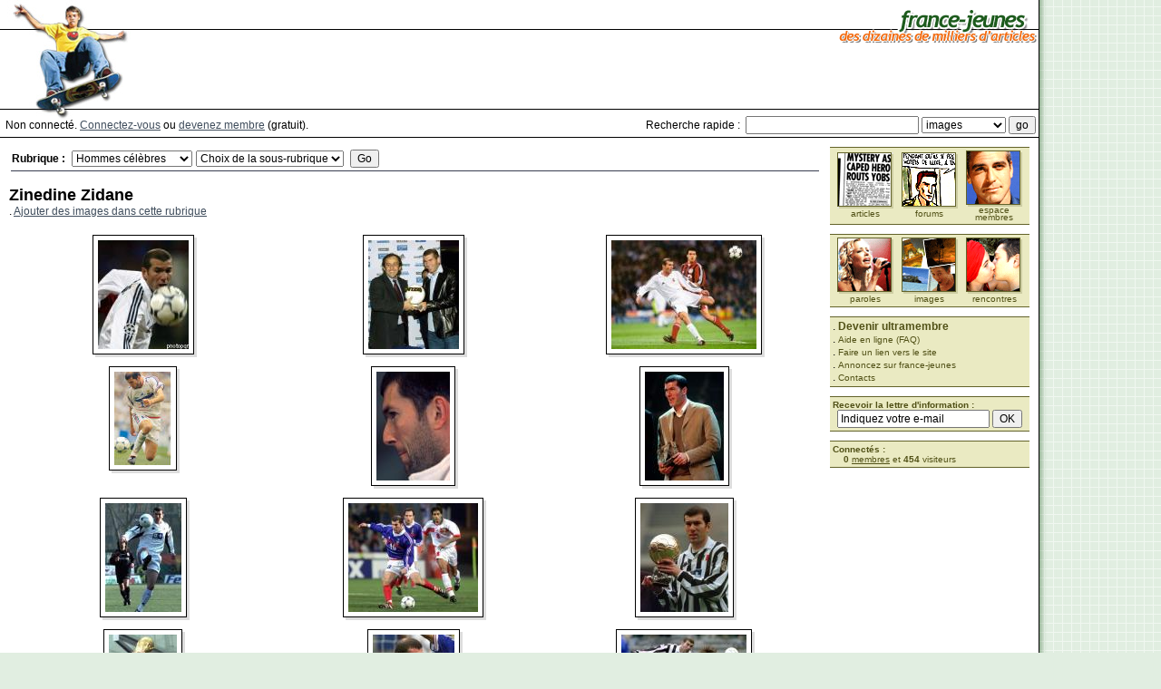

--- FILE ---
content_type: text/html; charset=UTF-8
request_url: https://www.france-jeunes.net/photos-zinedine-zidane-1-0-128.htm?form_font_size=12
body_size: 7212
content:
<!DOCTYPE HTML PUBLIC "-//W3C//DTD HTML 4.01 Transitional//EN" "http://www.w3.org/TR/html4/loose.dtd">
<html>
<head>
<!-- Google tag (gtag.js) -->
<script async src="https://www.googletagmanager.com/gtag/js?id=G-S67S7RVRG0" type="01f29a3fbd671d9208982537-text/javascript"></script>
<script type="01f29a3fbd671d9208982537-text/javascript">
  window.dataLayer = window.dataLayer || [];
  function gtag(){dataLayer.push(arguments);}
  gtag('js', new Date());
  gtag('config', 'G-S67S7RVRG0');
</script>
<title>ANNUAIRE D'IMAGES - FRANCE-JEUNES.NET</title>
<meta http-equiv="Content-Type" content="text/html" />
<meta name="Description" content="Le webzine des webnautes... bref le rendez-vous des jeunes internautes : actus, culture, sports, multimédia, amour, humour, bons plans, vie du jeune, les trucs des jeunes, etc..." />
<meta name="Keywords" content="jeunes, jeunesse, draguer, communauté, 15, 25, france, actualité, people, stars, cinema, musique" />
<!-- <meta http-equiv="pics-label" content='(pics-1.1 "http://www.icra.org/ratingsv02.html" comment "ICRAonline FR v2.0" l gen true for "https://www.france-jeunes.net" r (nz 1 vz 1 lz 1 oz 1 ca 1 cb 1) "http://www.rsac.org/ratingsv01.html" l gen true for "https://www.france-jeunes.net" r (n 0 s 0 v 0 l 0))'> -->
<meta property="og:site_name" content="France-jeunes.net" />
<meta property="fb:page_id" content="219687268334" />
<meta property="fb:admins" content="771435067" />


<style type="text/css">
html,body	{ height: 100%; }
body,table,td,tr,input,select,textarea	{ font-size: 12px; font-family: "verdana","arial","helvetical","geneva",sans-serif; }
h1	{ font-size: 18px; margin: 0px; }
h2	{ font-size: 12px; margin: 0px; }
h3	{ font-size: 11px; margin: 0px; }
h4	{ font-size: 10px; font-weight: normal; color: #000000; text-decoration: none !important; margin: 0px; }

.erreur { color: #CC0000; }
.success { color: #42921E; }
div.message { background-color: #FFFFE1; border: 1px dashed #CFCFCF; margin-top: 8px; margin-bottom: 16px; padding: 6px 6px 6px 32px; line-height: 18px; font-weight: bold; font-size: 13px; }
div.message td { line-height: 18px; }
img.message { margin-left: -24px; }

a { text-decoration: none; font-family: "verdana","arial","helvetical","geneva",sans-serif; }
a:link,a:visited	{ color: #3F4D5C; text-decoration: underline; }
a:hover,a:active	{ color: #000000; text-decoration: underline; }

.ml,a.ml:link,a.ml:visited,a.ml:hover,a.ml:active	{ font-size: 10px; color: #1B501B; text-decoration: none; }
a.ml:hover,a.ml:active	{ color: #000000; text-decoration: none; }

.mr,a.mr:link,a.mr:visited,a.mr:hover,a.mr:active	{ font-size: 10px; color: #515117; text-decoration: none; }
a.mr:hover,a.mr:active	{ color: #000000; text-decoration: none; }

a.blanc:link,a.blanc:visited	{ color: #FFFFFF; text-decoration: underline; }
a.blanc:hover,a.blanc:active	{ color: #FFFFFF; text-decoration: underline; }

img.mr	{ border: solid #63632A 1px; margin: 3px; margin-top: 0px; margin-left: 0px; }
img.images	{ border: solid #373C4F 1px; margin: 3px; margin-top: 0px; }
img.articles	{ border: solid #000000 1px; margin: 3px; margin-top: 0px; margin-bottom: 3px; float: left; clear: left; }
img.articlesdesc	{ border: solid #000000 1px; margin: 3px; margin-top: 0px; margin-bottom: 0px; float: left; }

.titre1	{ font-size: 18px; color: #7284B9; font-family: "trebuchet ms"; font-weight: bold; }
.titre2	{ font-size: 14px; color: #A7B5DD; font-family: "trebuchet ms"; font-weight: bold; }
.small	{ font-size: 9px; }
.margin	{ margin: 3px; }
.blanc	{ color: #FFFFFF; }
.big_admin	{ font-size: 18px; font-weight: bold; text-decoration: underline; color: #CC0000; }
.mod_admin	{ font-size: 14px; font-weight: bold; text-decoration: none; color: #465FA0; }

.box		{ border: solid #CCCCCC 1px; margin: 2px; margin-bottom: 4px; padding: 2px; }
.boxTitle	{ font-size: 12px; font-weight: bold; color: #999999; }
img.articlesdesc2	{ border: solid #000000 1px; margin: 3px; }

#inner_ad { float: right; clear: right; padding: 0 0 5px 5px; }
</style>

<script language="JavaScript" type="01f29a3fbd671d9208982537-text/javascript">
<!--
function writit(text,id)
{
	if(document.getElementById)
	{
		x=document.getElementById(id);
		x.innerHTML='';
		x.innerHTML=text;
	}
	else if(document.all)
	{
		x=document.all[id];
		x.innerHTML=text;
	}
	else if(document.layers)
	{
		x=document.layers[id];
		x.document.open();
		x.document.write(text);
		x.document.close();
	}
}
//-->
</script><script type="01f29a3fbd671d9208982537-text/javascript">(function(w,d,s,l,i){w[l]=w[l]||[];w[l].push({'gtm.start':new Date().getTime(),event:'gtm.js'});var f=d.getElementsByTagName(s)[0],j=d.createElement(s),dl=l!='dataLayer'?'&l='+l:'';j.async=true;j.src='https://www.googletagmanager.com/gtm.js?id='+i+dl;f.parentNode.insertBefore(j,f);})(window,document,'script','dataLayer','GTM-5CDW7JJ');</script>
<!-- <script async src="//ads.courcelle.com/www/delivery/asyncjs.php"></script>
<script async src="//pagead2.googlesyndication.com/pagead/js/adsbygoogle.js"></script> -->
<script type="01f29a3fbd671d9208982537-text/javascript">
	GTagManagerDesignVersion="NEWDESIGN";
	GTagManagerUserId="0";GTagManagerUltra="Visitor";GTagManagerGender="Visitor";GTagManagerAge="Visitor";GTagManagerGoogleBot="No";</script>
</head>

<body bgcolor="#E1EEE1" text="#000000" style="margin: 0px; height: 100%;">
<noscript><iframe src="https://www.googletagmanager.com/ns.html?id=GTM-5CDW7JJ" height="0" width="0" style="display:none;visibility:hidden"></iframe></noscript>

<div style="position:absolute; top:0px; left:0px;"><a href="/"><img src="images/skate.jpg" border="0"></a></div>
<table width="100%" height="100%" cellspacing="0" cellpadding="0" border="0" style="height: 100%;" bgcolor="#FFFFFF">
<tr><td valign="top" width="90%">

<table width="100%" height="128" cellspacing="0" cellpadding="0" border="0">
<tr><td background="images/lignes.gif" align="right" valign="top"><a href="/"><img src="images/logo.gif" width="221" height="50" border="0"></a><br>
<img src="images/invisible.gif" height="5" width="1"><br><ins data-revive-zoneid="11" data-revive-id="19457f340be8d054289faaacff241635"></ins><img src="images/invisible.gif" height="1" width="5"></td></tr>
</table>

<table width="100%" cellspacing="0" cellpadding="0" border="0">
<form method="get" name="sformq" action="search.php" onsubmit="if (!window.__cfRLUnblockHandlers) return false; sval();" data-cf-modified-01f29a3fbd671d9208982537-="">
<tr><td width="100%">&nbsp;&nbsp;Non connect&eacute;. <a href="log.php">Connectez-vous</a> ou <a href="inscription.php">devenez membre</a> (gratuit).</td><script language="Javascript" type="01f29a3fbd671d9208982537-text/javascript">
function sval()
{
	if(document.sformq.search_type.options[document.sformq.search_type.selectedIndex].value=="site entier")
	{document.sformq.target="_blank";}
	else
	{document.sformq.target="_self";document.sformq.post.disabled=true;}
	return true;
}
</script><td NOWRAP>Recherche rapide :</td><td NOWRAP>&nbsp;&nbsp;<input type="text" name="q" value="" size="25">&nbsp;</td><td><select name="search_type"><option value="articles">articles</option><option value="membres">membres</option><option value="paroles">paroles</option><option value="forums">forums</option><option value="images" selected>images</option><option value="aide en ligne">aide en ligne</option><option value="site entier">site entier</option></select></td><td NOWRAP>&nbsp;<input type="submit" name="post" value="go">&nbsp;</td></tr>
</form>
<tr><td colspan="5"><img src="images/invisible.gif" width="1" height="3"></td></tr>
<tr><td bgcolor="#000000" colspan="5"><img src="images/invisible.gif" width="1" height="1"></td></tr>
</table>
<table width="100%" cellspacing="10" cellpadding="0" border="0">
<tr><td width="100%" valign="top"><div align="justify"><script language="javascript" type="01f29a3fbd671d9208982537-text/javascript">
function ChangeUrl(formulaire)
{location.href="imgserv.php?&tid="+formulaire.tid.options[formulaire.tid.selectedIndex].value+"&rubrique="+formulaire.tid.options[formulaire.tid.selectedIndex].value;}
function ChangeUrl2(formulaire)
{location.href="imgserv.php?&tid=1&tid2="+formulaire.tid2.options[formulaire.tid2.selectedIndex].value+"&rubrique="+formulaire.tid2.options[formulaire.tid2.selectedIndex].value;}
</script>
<table width="100%"><form method="get" action="imgserv.php"><tr><td NOWRAP><b>Rubrique :</b>&nbsp;</td><td><select name="tid" onChange="if (!window.__cfRLUnblockHandlers) return false; ChangeUrl(this.form)" data-cf-modified-01f29a3fbd671d9208982537-=""><option value="0">Choix de la rubrique</option><option value="8">Animaux</option><option value="13">Cin&eacute;ma</option><option value="15">Cr&eacute;ations</option><option value="2">Femmes c&eacute;l&egrave;bres</option><option value="243">High Tech</option><option value="1" selected>Hommes c&eacute;l&egrave;bres</option><option value="21">Jeux Vid&eacute;o</option><option value="4">Paysages</option><option value="32">Publicit&eacute;s</option><option value="6">Sports</option><option value="10">Transports</option></select></td><td><select name="tid2" onChange="if (!window.__cfRLUnblockHandlers) return false; ChangeUrl2(this.form)" data-cf-modified-01f29a3fbd671d9208982537-=""><option value="0">Choix de la sous-rubrique</option><option value="352">Abb&eacute; Pierre</option><option value="547">Adam LaVorgna</option><option value="567">Akos</option><option value="292">Alain Chabat</option><option value="574">Alain Delon</option><option value="384">Alan Rickman</option><option value="409">Alex Band</option><option value="178">Alex Ubago</option><option value="270">Alexandre</option><option value="221">Andy Jetzen</option><option value="460">Andy Roddick</option><option value="447">Anson Mount</option><option value="371">Antonio Banderas</option><option value="223">Antonio Sabato Jr</option><option value="583">Aqme</option><option value="350">Ariel Sharon</option><option value="448">Athony Kiedis</option><option value="449">Bam Magera</option><option value="373">Barry Wattson</option><option value="505">Barry White</option><option value="940">B&eacute;b&eacute;s</option><option value="126">Ben Affleck</option><option value="565">Ben Harper</option><option value="153">Billy Crawford</option><option value="143">Bixente Lizarazu</option><option value="457">Blue</option><option value="226">Bob Marley</option><option value="260">Bourvil</option><option value="3">Brad Pitt</option><option value="370">Brendan Fraser</option><option value="166">Brendon Ferh</option><option value="1032">Brian Austin Green</option><option value="433">Brian Molko</option><option value="236">Bruce Springsteen</option><option value="53">Bruce Willis</option><option value="439">Bruno Pelletier</option><option value="469">Bryan Adams</option><option value="361">Busted</option><option value="480">Callan Mulvey</option><option value="411">Calogero</option><option value="1033">Chace Crawford</option><option value="224">Chad Michael Murray</option><option value="471">Charlie Hunnam</option><option value="462">Che Guevara</option><option value="305">Chester Bennington</option><option value="584">Children of Bodom</option><option value="541">Christian Slater</option><option value="481">Colin Hanks</option><option value="522">Collin Farrell</option><option value="258">Coluche</option><option value="150">Corey Taylor</option><option value="443">Corin Nemec</option><option value="156">Craig David</option><option value="268">Cyril</option><option value="382">Cyril Mourali</option><option value="217">Daniel Radcliff</option><option value="264">Dany Boon</option><option value="216">David Beckham</option><option value="67">David Boreanaz</option><option value="415">David Bowie</option><option value="142">David Charvet</option><option value="168">David Gallagher</option><option value="934">Dominic Monaghan</option><option value="472">Duncan James</option><option value="240">Edward Furlong</option><option value="241">Edward Norton</option><option value="146">Elijah Wood</option><option value="220">Eminem</option><option value="414">Enrique Iglesias</option><option value="926">Eric Dane</option><option value="180">Erik Palladino</option><option value="494">Eros Ramazzotti</option><option value="247">Ewan Mc Gregor</option><option value="293">Fabien</option><option value="570">Florent Pagny</option><option value="328">Franck  Dubosc</option><option value="259">Fran&ccedil;ois Mitterrand</option><option value="549">Freddie Prinze Jr</option><option value="393">Gackt</option><option value="438">Garou</option><option value="276">George Alain</option><option value="532">Gr&eacute;gory Fitoussi</option><option value="117">Guillaume Canet</option><option value="417">Hanson</option><option value="137">Hayden Christensen</option><option value="419">Heath Ledger</option><option value="18">Hommes divers</option><option value="344">Ja Rule</option><option value="356">Jack Lang</option><option value="325">Jacques Chirac</option><option value="936">Jake Gyllenhaal</option><option value="312">Jamel Debbouze</option><option value="537">James Caviezel</option><option value="1011">James Lafferty</option><option value="377">James Marters</option><option value="451">Jared Leto</option><option value="335">Jared Padalecki</option><option value="281">Jason Behr</option><option value="394">Jean-Louis Murat</option><option value="225">Jensen Ackles</option><option value="294">J&eacute;r&eacute;mi</option><option value="564">J&eacute;r&eacute;my Chatelain</option><option value="412">Jimmy Eat World</option><option value="540">Joaquin Phoenix</option><option value="479">Joey Jordison</option><option value="157">Joey Star</option><option value="466">John Leguizamo</option><option value="237">John Lennon</option><option value="379">Johnny Depp</option><option value="347">Johnny Hallyday</option><option value="202">Jon Bon Jovi</option><option value="530">Jonatan Cerrada</option><option value="187">Jonathan Jackson</option><option value="191">Jonathan Lapaglia</option><option value="456">Jonh Robinson</option><option value="389">Jos&eacute; Bov&eacute;</option><option value="383">Joseph Fiennes</option><option value="898">Josh Duhamel</option><option value="111">Josh Hartnett</option><option value="935">Josh Holloway</option><option value="546">Joshua Jackson</option><option value="569">Jude Law</option><option value="927">Justin Chambers</option><option value="432">Justin Timberlake</option><option value="498">Kaoru Niikura</option><option value="50">Keanu Reeves</option><option value="543">Keifer Sutherland</option><option value="274">Kevin Spacey</option><option value="544">Kiefer Sutherland</option><option value="385">Kofi Annan</option><option value="200">Kurt Cobain</option><option value="501">Kyo</option><option value="483">Lee Ryan</option><option value="110">Lenny Kravitz</option><option value="518">L&eacute;o Ferr&eacute;</option><option value="198">Leonardo Di Caprio</option><option value="510">Linkin Park</option><option value="343">Louis De Fun&egrave;s</option><option value="641">Marat Safin</option><option value="332">Marc Lavoine</option><option value="147">Marilyn Manson</option><option value="542">Mark Wahlberg</option><option value="813">Matt Damon</option><option value="814">Matthew Fox</option><option value="488">Max Cavalera</option><option value="66">Mel Gibson</option><option value="257">Metallica</option><option value="129">Michael Jackson</option><option value="513">Micha&euml;l Vartan</option><option value="428">Michael Youn</option><option value="416">Mick Jagger</option><option value="423">Mickael T Weiss</option><option value="975">Milo Ventimiglia</option><option value="209">Moby</option><option value="261">Mr Been</option><option value="558">Muse</option><option value="454">Nelly</option><option value="413">Nickelback</option><option value="288">Nicola Sirkis</option><option value="269">Nicolas</option><option value="279">Nicolas Anelka</option><option value="545">Noah Wyle</option><option value="355">No&euml;l Mam&egrave;re</option><option value="233">Noir D&eacute;sir</option><option value="289">Oasis</option><option value="579">Oomph!</option><option value="127">Orlando Bloom</option><option value="331">Pascal  Obispo</option><option value="333">Patrick Bruel</option><option value="815">Patrick Dempsey</option><option value="440">Patrick Fiori</option><option value="648">Paul McCartney</option><option value="490">Paul Walker</option><option value="1035">Penn Badgley</option><option value="516">Philippe G&eacute;luck</option><option value="82">Pierce Brosnan</option><option value="572">Placebo</option><option value="278">Popstar</option><option value="235">Richie Sambora</option><option value="85">Ricky Mabe</option><option value="207">Rob Bourdon</option><option value="539">Rob Lowe</option><option value="524">Robbie Williams</option><option value="453">Robert Pires</option><option value="476">Rupert Grint</option><option value="89">Ryan Phillippe</option><option value="232">Saez</option><option value="357">Samy Naceri</option><option value="133">Sean Biggerstaff</option><option value="92">Sean Patrick Thomas</option><option value="330">Serge Gainsbourg</option><option value="170">Seth Green</option><option value="309">Shane West</option><option value="122">Stephen Dorff</option><option value="410">Sugar Ray</option><option value="197">Sum 41</option><option value="256">The Ark</option><option value="650">The Beatles</option><option value="450">The Cure</option><option value="499">Thierry Henry</option><option value="290">Tico Torres</option><option value="446">Tino Rossi</option><option value="685">Tokio Hotel</option><option value="49">Tom Cruise</option><option value="219">Tom Felton</option><option value="376">Tom Welling</option><option value="566">Trag&eacute;die</option><option value="287">U2</option><option value="458">Usher</option><option value="571">Viggo Mortensen</option><option value="386">Vin Diesel</option><option value="182">Vincent Courcelle</option><option value="461">Watcha</option><option value="812">Wentworth Miller</option><option value="255">Werner Schreyer</option><option value="329">Will Smith</option><option value="338">Yannick Noah</option><option value="358">Yasser Arafat</option><option value="1034">Zac Efron</option><option value="551">Zen Gesner</option><option value="128">Zinedine Zidane</option></select></td><td width="100%">&nbsp;<input type="submit" value="Go"></td></tr></form><tr><td colspan="4" style="padding: 0px;"><table cellspacing="0" cellpadding="0" border="0" width="100%"><tr><td bgcolor="#373C4F"><img src="images/invisible.gif" width="1" height="1"></td></tr></table></td></tr></table><br><h1>Zinedine Zidane</h1>. <a href="imgserv_add.php?rubrique=128">Ajouter des images dans cette rubrique</a><br><br><table cellspacing="0" cellpadding="2" border="0" width="100%"><tr><td width="33%" align="center" valign="top" style="padding: 5px;"><table cellspacing="0" cellpadding="0" border="0"><tr><td><table cellspacing="1" cellpadding="5" border="0" bgcolor="#000000"><tr><td bgcolor="#FFFFFF" align="center"><a href="imgserv_view.php?tid=7530" target="_blank"><img src="/annu_img/mini/7530.img" border="0"></a></td></tr></table></td><td bgcolor="#DDDDDD" valign="top"><img src="/images/blanc.gif" width="3" height="3"></td></tr><tr><td align="left" bgcolor="#DDDDDD" colspan="2"><img src="/images/blanc.gif" width="3" height="3"></td></tr></table></td><td width="33%" align="center" valign="top" style="padding: 5px;"><table cellspacing="0" cellpadding="0" border="0"><tr><td><table cellspacing="1" cellpadding="5" border="0" bgcolor="#000000"><tr><td bgcolor="#FFFFFF" align="center"><a href="imgserv_view.php?tid=7239" target="_blank"><img src="/annu_img/mini/7239.img" border="0"></a></td></tr></table></td><td bgcolor="#DDDDDD" valign="top"><img src="/images/blanc.gif" width="3" height="3"></td></tr><tr><td align="left" bgcolor="#DDDDDD" colspan="2"><img src="/images/blanc.gif" width="3" height="3"></td></tr></table></td><td width="33%" align="center" valign="top" style="padding: 5px;"><table cellspacing="0" cellpadding="0" border="0"><tr><td><table cellspacing="1" cellpadding="5" border="0" bgcolor="#000000"><tr><td bgcolor="#FFFFFF" align="center"><a href="imgserv_view.php?tid=3549" target="_blank"><img src="/annu_img/mini/3549.img" border="0"></a></td></tr></table></td><td bgcolor="#DDDDDD" valign="top"><img src="/images/blanc.gif" width="3" height="3"></td></tr><tr><td align="left" bgcolor="#DDDDDD" colspan="2"><img src="/images/blanc.gif" width="3" height="3"></td></tr></table></td></tr><tr><td width="33%" align="center" valign="top" style="padding: 5px;"><table cellspacing="0" cellpadding="0" border="0"><tr><td><table cellspacing="1" cellpadding="5" border="0" bgcolor="#000000"><tr><td bgcolor="#FFFFFF" align="center"><a href="imgserv_view.php?tid=1505" target="_blank"><img src="/annu_img/mini/1505.img" border="0"></a></td></tr></table></td><td bgcolor="#DDDDDD" valign="top"><img src="/images/blanc.gif" width="3" height="3"></td></tr><tr><td align="left" bgcolor="#DDDDDD" colspan="2"><img src="/images/blanc.gif" width="3" height="3"></td></tr></table></td><td width="33%" align="center" valign="top" style="padding: 5px;"><table cellspacing="0" cellpadding="0" border="0"><tr><td><table cellspacing="1" cellpadding="5" border="0" bgcolor="#000000"><tr><td bgcolor="#FFFFFF" align="center"><a href="imgserv_view.php?tid=840" target="_blank"><img src="/annu_img/mini/840.img" border="0"></a></td></tr></table></td><td bgcolor="#DDDDDD" valign="top"><img src="/images/blanc.gif" width="3" height="3"></td></tr><tr><td align="left" bgcolor="#DDDDDD" colspan="2"><img src="/images/blanc.gif" width="3" height="3"></td></tr></table></td><td width="33%" align="center" valign="top" style="padding: 5px;"><table cellspacing="0" cellpadding="0" border="0"><tr><td><table cellspacing="1" cellpadding="5" border="0" bgcolor="#000000"><tr><td bgcolor="#FFFFFF" align="center"><a href="imgserv_view.php?tid=839" target="_blank"><img src="/annu_img/mini/839.img" border="0"></a></td></tr></table></td><td bgcolor="#DDDDDD" valign="top"><img src="/images/blanc.gif" width="3" height="3"></td></tr><tr><td align="left" bgcolor="#DDDDDD" colspan="2"><img src="/images/blanc.gif" width="3" height="3"></td></tr></table></td></tr><tr><td width="33%" align="center" valign="top" style="padding: 5px;"><table cellspacing="0" cellpadding="0" border="0"><tr><td><table cellspacing="1" cellpadding="5" border="0" bgcolor="#000000"><tr><td bgcolor="#FFFFFF" align="center"><a href="imgserv_view.php?tid=838" target="_blank"><img src="/annu_img/mini/838.img" border="0"></a></td></tr></table></td><td bgcolor="#DDDDDD" valign="top"><img src="/images/blanc.gif" width="3" height="3"></td></tr><tr><td align="left" bgcolor="#DDDDDD" colspan="2"><img src="/images/blanc.gif" width="3" height="3"></td></tr></table></td><td width="33%" align="center" valign="top" style="padding: 5px;"><table cellspacing="0" cellpadding="0" border="0"><tr><td><table cellspacing="1" cellpadding="5" border="0" bgcolor="#000000"><tr><td bgcolor="#FFFFFF" align="center"><a href="imgserv_view.php?tid=837" target="_blank"><img src="/annu_img/mini/837.img" border="0"></a></td></tr></table></td><td bgcolor="#DDDDDD" valign="top"><img src="/images/blanc.gif" width="3" height="3"></td></tr><tr><td align="left" bgcolor="#DDDDDD" colspan="2"><img src="/images/blanc.gif" width="3" height="3"></td></tr></table></td><td width="33%" align="center" valign="top" style="padding: 5px;"><table cellspacing="0" cellpadding="0" border="0"><tr><td><table cellspacing="1" cellpadding="5" border="0" bgcolor="#000000"><tr><td bgcolor="#FFFFFF" align="center"><a href="imgserv_view.php?tid=836" target="_blank"><img src="/annu_img/mini/836.img" border="0"></a></td></tr></table></td><td bgcolor="#DDDDDD" valign="top"><img src="/images/blanc.gif" width="3" height="3"></td></tr><tr><td align="left" bgcolor="#DDDDDD" colspan="2"><img src="/images/blanc.gif" width="3" height="3"></td></tr></table></td></tr><tr><td width="33%" align="center" valign="top" style="padding: 5px;"><table cellspacing="0" cellpadding="0" border="0"><tr><td><table cellspacing="1" cellpadding="5" border="0" bgcolor="#000000"><tr><td bgcolor="#FFFFFF" align="center"><a href="imgserv_view.php?tid=835" target="_blank"><img src="/annu_img/mini/835.img" border="0"></a></td></tr></table></td><td bgcolor="#DDDDDD" valign="top"><img src="/images/blanc.gif" width="3" height="3"></td></tr><tr><td align="left" bgcolor="#DDDDDD" colspan="2"><img src="/images/blanc.gif" width="3" height="3"></td></tr></table></td><td width="33%" align="center" valign="top" style="padding: 5px;"><table cellspacing="0" cellpadding="0" border="0"><tr><td><table cellspacing="1" cellpadding="5" border="0" bgcolor="#000000"><tr><td bgcolor="#FFFFFF" align="center"><a href="imgserv_view.php?tid=834" target="_blank"><img src="/annu_img/mini/834.img" border="0"></a></td></tr></table></td><td bgcolor="#DDDDDD" valign="top"><img src="/images/blanc.gif" width="3" height="3"></td></tr><tr><td align="left" bgcolor="#DDDDDD" colspan="2"><img src="/images/blanc.gif" width="3" height="3"></td></tr></table></td><td width="33%" align="center" valign="top" style="padding: 5px;"><table cellspacing="0" cellpadding="0" border="0"><tr><td><table cellspacing="1" cellpadding="5" border="0" bgcolor="#000000"><tr><td bgcolor="#FFFFFF" align="center"><a href="imgserv_view.php?tid=833" target="_blank"><img src="/annu_img/mini/833.img" border="0"></a></td></tr></table></td><td bgcolor="#DDDDDD" valign="top"><img src="/images/blanc.gif" width="3" height="3"></td></tr><tr><td align="left" bgcolor="#DDDDDD" colspan="2"><img src="/images/blanc.gif" width="3" height="3"></td></tr></table></td></tr></tr><tr><td colspan="3" style="padding: 0px;"><table cellspacing="0" cellpadding="0" border="0" width="100%"><tr><td bgcolor="#373C4F"><img src="images/invisible.gif" width="1" height="1"></td></tr></table></td></tr><tr height="15"><td>&nbsp;&nbsp;&nbsp;<a href="imgserv.php?tid=1&tid2=0&rubrique=128&nbi=3">3</a>&nbsp;&nbsp;<a href="imgserv.php?tid=1&tid2=0&rubrique=128&nbi=4">4</a>&nbsp;&nbsp;<a href="imgserv.php?tid=1&tid2=0&rubrique=128&nbi=5">5</a>&nbsp;&nbsp;<a href="imgserv.php?tid=1&tid2=0&rubrique=128&nbi=6">6</a>&nbsp;&nbsp;<a href="imgserv.php?tid=1&tid2=0&rubrique=128&nbi=7">7</a>&nbsp;&nbsp;&nbsp;(<b>3</b>)</td><td colspan="2" align="right"><a href="imgserv.php?tid=1&tid2=0&rubrique=128&start=12">page suivante</a>&nbsp;</td></tr><tr><td colspan="3" style="padding: 0px;"><table cellspacing="0" cellpadding="0" border="0" width="100%"><tr><td bgcolor="#373C4F"><img src="images/invisible.gif" width="1" height="1"></td></tr></table></td></tr><tr height="15"><td colspan="3">. <a href="imgserv_add.php?rubrique=128">Ajouter des images dans cette rubrique</a></td></tr></table></div></td><td valign="top">

<table width="100%" cellspacing="0" cellpadding="0" border="0">
<tr><td bgcolor="#63632A"><img src="images/invisible.gif" width="220" height="1"></td></tr>
<tr><td bgcolor="#EAEAC2" align="center"><div class="margin">
<table width="100%" cellspacing="0" cellpadding="0" border="0" style="text-align: center;">
<tr><td class="small"><a href="/" class="mr"><img src="images/articles.gif" border="0"><br>articles</a></td><td class="small"><a href="discut.php" class="mr"><img src="images/forums.gif" border="0"><br>forums</a></td><td class="small"><a href="members.php" style="line-height: 8px;" class="mr"><img src="images/membres.gif" border="0"><br>espace<br>membres</a></td></tr>
</table>
</div></td></tr>
<tr><td bgcolor="#63632A"><img src="images/invisible.gif" width="1" height="1"></td></tr>
</table>
<img src="images/invisible.gif" width="1" height="10">

<table width="100%" cellspacing="0" cellpadding="0" border="0">
<tr><td bgcolor="#63632A"><img src="images/invisible.gif" width="220" height="1"></td></tr>
<tr><td bgcolor="#EAEAC2" align="center"><div class="margin">
<table width="100%" cellspacing="0" cellpadding="0" border="0" style="text-align: center;">
<tr><td valign="top" class="small"><a href="paroles.php" class="mr"><img src="images/paroles.gif" border="0"><br>paroles</a></td><td valign="top" class="small"><a href="imgserv.php" class="mr"><img src="images/images.gif" border="0"><br>images</a></td><td valign="top" class="small"><a href="meetings.php" class="mr"><img src="images/rencontres.gif" border="0"><br>rencontres</a></td></tr>
</table>
</div></td></tr>
<tr><td bgcolor="#63632A"><img src="images/invisible.gif" width="1" height="1"></td></tr>
</table>
<img src="images/invisible.gif" width="1" height="10">
<table width="100%" cellspacing="0" cellpadding="0" border="0">
<tr><td bgcolor="#63632A"><img src="images/invisible.gif" width="220" height="1"></td></tr>
<tr><td bgcolor="#EAEAC2"><div class="margin">
. <a href="ultra.php" onClick="if (!window.__cfRLUnblockHandlers) return false; window.open('ultra.php','_blank','width=770,height=480,scrollbars=1,toolbar=0,titlebar=0,status=0,resizable=1');document.location.href='ultrazone.php';return(false);" target="_blank" class="mr" style="font-size: 12px; font-weight: bold;" data-cf-modified-01f29a3fbd671d9208982537-="">Devenir ultramembre</a><br>
. <a href="help.php" class="mr">Aide en ligne (FAQ)</a><br>
. <a href="link.php" class="mr">Faire un lien vers le site</a><br>
. <a href="annonceurs.php" class="mr">Annoncez sur france-jeunes</a><br>
. <a href="contact.php" class="mr">Contacts</a><br>
</div></td></tr>
<tr><td bgcolor="#63632A"><img src="images/invisible.gif" width="1" height="1"></td></tr>
</table>
<img src="images/invisible.gif" width="1" height="10">
<table width="100%" cellspacing="0" cellpadding="0" border="0">
<tr><td bgcolor="#63632A"><img src="images/invisible.gif" width="220" height="1"></td></tr>
<form method="post" action="lettre.php" onsubmit="if (!window.__cfRLUnblockHandlers) return false; post.disabled=true;" data-cf-modified-01f29a3fbd671d9208982537-="">
<tr><td bgcolor="#EAEAC2" class="mr"><div class="margin">
<b>Recevoir la lettre d'information :</b><br><center>
<input type="text" name="form_email" value="Indiquez votre e-mail" onFocus="if (!window.__cfRLUnblockHandlers) return false; javascript:if(this.value=='Indiquez votre e-mail') this.value='';" size="20" style="width: 160px;" data-cf-modified-01f29a3fbd671d9208982537-=""> <input type="submit" name="post" value="OK">
</center></div></td></tr>
</form>
<tr><td bgcolor="#63632A"><img src="images/invisible.gif" width="1" height="1"></td></tr>
</table><img src="images/invisible.gif" width="1" height="10">
<table width="100%" cellspacing="0" cellpadding="0" border="0">
<tr><td bgcolor="#63632A"><img src="images/invisible.gif" width="220" height="1"></td></tr>
<tr><td bgcolor="#EAEAC2" class="mr"><div class="margin"><b>Connect&eacute;s :</b><br>&nbsp;&nbsp;&nbsp;&nbsp;<b>0</b> <a href="connectes.php" class="mr"><u>membres</u></a> et <b>454</b> visiteurs</div></td></tr>
<tr><td bgcolor="#63632A"><img src="images/invisible.gif" width="1" height="1"></td></tr>
</table>
<img src="images/invisible.gif" width="1" height="5"><br />
<iframe src="https://www.facebook.com/plugins/page.php?href=https%3A%2F%2Fwww.facebook.com%2Ffrance.jeunes%2F&tabs&width=220&height=200&small_header=true&adapt_container_width=true&hide_cover=false&show_facepile=true&appId=119174524765571" width="220" height="200" style="border:none;overflow:hidden" scrolling="no" frameborder="0" allowTransparency="true"></iframe>
</td></tr>
</table>

<table width="100%" cellspacing="0" cellpadding="0" border="0">
<tr><td bgcolor="#000000"><img src="images/invisible.gif" width="760" height="1"></td></tr>
<tr><td><table cellspacing="0" cellpadding="3" border="0" width="100%"><tr><td width="100%" valign="top"><a href="go.php?tid=127" target="_blank">tubededentifrice.com</a>, <a href="partenaires.php">...</a></td><td align="right" valign="top" NOWRAP><i>&nbsp;&nbsp;&nbsp;&nbsp;<b>CNIL: 752143.</b></i>&nbsp;&nbsp;&nbsp;&nbsp;<a href="/photos-zinedine-zidane-1-0-128.htm?form_font_size=12&form_large_screen=1" style="text-decoration: none;">&nbsp;|]&nbsp;</a><a href="/photos-zinedine-zidane-1-0-128.htm?form_font_size=12&form_font_size=10" style="text-decoration: none;">&nbsp;&#9660;&nbsp;</a></td></tr></table></td></tr>
</table>
</td><td bgcolor="#E1EEE1" background="images/ombre.gif"><img src="images/invisible.gif" width="9" height="1" border="0"></td><td bgcolor="#E1EEE1" background="images/quadri.gif" width="100%"></td></tr>
</table>
<ins data-revive-zoneid="12" data-revive-id="19457f340be8d054289faaacff241635"></ins>
<script src="/cdn-cgi/scripts/7d0fa10a/cloudflare-static/rocket-loader.min.js" data-cf-settings="01f29a3fbd671d9208982537-|49" defer></script><script defer src="https://static.cloudflareinsights.com/beacon.min.js/vcd15cbe7772f49c399c6a5babf22c1241717689176015" integrity="sha512-ZpsOmlRQV6y907TI0dKBHq9Md29nnaEIPlkf84rnaERnq6zvWvPUqr2ft8M1aS28oN72PdrCzSjY4U6VaAw1EQ==" data-cf-beacon='{"version":"2024.11.0","token":"31c449dc6b5249ef9bad72024e9af7f5","r":1,"server_timing":{"name":{"cfCacheStatus":true,"cfEdge":true,"cfExtPri":true,"cfL4":true,"cfOrigin":true,"cfSpeedBrain":true},"location_startswith":null}}' crossorigin="anonymous"></script>
</body>
</html>
